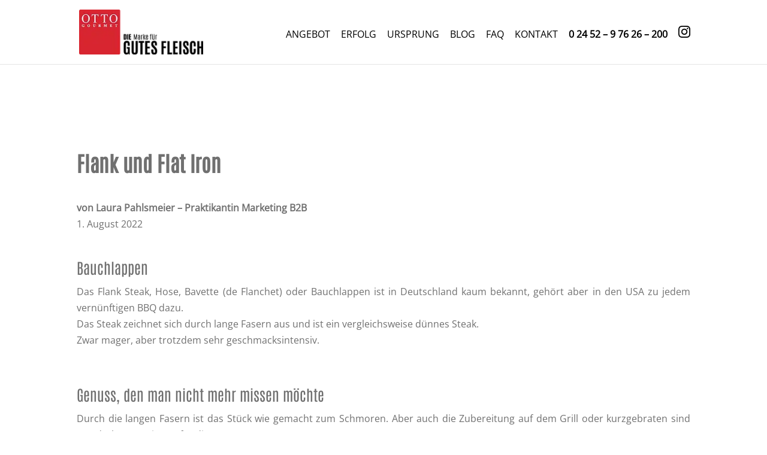

--- FILE ---
content_type: text/css
request_url: https://www.gastro.otto-gourmet.de/wp-content/et-cache/2081/et-core-unified-2081.min.css?ver=1767024069
body_size: 206
content:
.telmenu a{font-weight:bold!important}#top-menu li{padding-right:14px}.fa-brands,.fab{font-size:1.4em}#reply-title{color:#707070}.logged-in-as,.mfp-title,.mfp-counter,#comments{display:none}.comment_area .comment-reply-link{display:none}.form-submit .et_pb_button:hover{background-color:#ac1410;border-color:#ac1410!important}span.fn{color:#707070}@media only screen and (max-width:980px){.four-columns .et_pb_column{width:24%!important;margin-right:0%!important}.three-columns .et_pb_column{width:29%!important}.two-columns .et_pb_column{width:44%!important;margin-right:5%!important}}#caf-post-layout-container.data-target-div1.post-layout1{font-family:'Antonio',sans-serif}span.author{display:none}.data-target-div1 .caf-post-layout1 .caf-content{color:#707070;display:none}ul.caf-filter-container.caf-filter-layout1{text-align:left}#manage-ajax-response{padding:0px}.data-target-div1 #caf-filter-layout1 li a,.data-target-div1 #caf-filter-layout1 li.more span{font-size:16px}.data-target-div1 .caf-post-layout1 .caf-post-title h2,.data-target-div1 .caf-post-layout1 .caf-post-title h2 a{font-size:14px}.caf-post-layout1 .caf-content-read-more{display:none}.et_pb_contact .et_pb_contact_form p.et_contact_error .et_pb_contact_field_radio_title,.et_pb_contact .et_pb_contact_form p.et_contact_error .et_pb_contact_field_radio label,.et_pb_contact .et_pb_contact_form p.et_contact_error input[type=checkbox]+label{color:#d51317!important}.et_pb_contact p .et_contact_error{border:1px solid #d51317!important}.et_pb_gallery_item{height:100%;object-fit:cover;top:0;width:100%}.et_pb_gallery_grid .et_pb_gallery_image{height:100%;object-fit:cover;top:0;width:100%}.et_pb_gallery_grid .et_pb_gallery_item img{object-fit:cover}.et_pb_blog_grid .et_pb_salvattore_content[data-columns] .column .et_pb_post{min-height:400px!important}.et_pb_blog_grid .et_pb_image_container img{object-fit:cover}@media (max-width:479px){.et_pb_column .et_pb_blog_grid .column.size-1of1 .et_pb_post{min-height:auto!important}}

--- FILE ---
content_type: text/css
request_url: https://www.gastro.otto-gourmet.de/wp-content/et-cache/2081/et-core-unified-tb-944-deferred-2081.min.css?ver=1767805761
body_size: 619
content:
@font-face{font-family:"Antonio";font-display:swap;src:url("https://www.gastro.otto-gourmet.de/wp-content/uploads/et-fonts/Antonio-VariableFont_wght.ttf") format("truetype")}@font-face{font-family:"Open Sans";font-display:swap;src:url("https://www.gastro.otto-gourmet.de/wp-content/uploads/et-fonts/OpenSans-VariableFont_wdthwght.ttf") format("truetype")}.et_pb_section_0_tb_footer.et_pb_section{padding-top:0px;padding-bottom:0px;margin-top:0px;background-color:RGBA(255,255,255,0)!important}.et_pb_social_media_follow li.et_pb_social_media_follow_network_0_tb_footer a,.et_pb_social_media_follow li.et_pb_social_media_follow_network_2_tb_footer a{width:auto;height:auto}.et_pb_social_media_follow .et_pb_social_media_follow_network_0_tb_footer.et_pb_social_icon .icon:before,.et_pb_social_media_follow .et_pb_social_media_follow_network_1_tb_footer.et_pb_social_icon .icon:before,.et_pb_social_media_follow .et_pb_social_media_follow_network_2_tb_footer.et_pb_social_icon .icon:before,.et_pb_social_media_follow .et_pb_social_media_follow_network_3_tb_footer.et_pb_social_icon .icon:before{color:#000000}ul.et_pb_social_media_follow_0_tb_footer,.et_pb_text_0_tb_footer,.et_pb_text_1_tb_footer{margin-bottom:0px!important}ul.et_pb_social_media_follow_0_tb_footer li a.icon,ul.et_pb_social_media_follow_1_tb_footer li a.icon{text-align:left!important}.et_pb_social_media_follow_0_tb_footer li a.icon:before,.et_pb_social_media_follow_1_tb_footer li a.icon:before{font-size:20px;line-height:40px;height:40px;width:40px}.et_pb_social_media_follow_0_tb_footer li a.icon,.et_pb_social_media_follow_1_tb_footer li a.icon{height:40px;width:40px}.et_pb_text_0_tb_footer.et_pb_text,.et_pb_text_1_tb_footer.et_pb_text{color:#000000!important}.et_pb_text_0_tb_footer h5,.et_pb_text_1_tb_footer h5{font-family:'Arial',Helvetica,Arial,Lucida,sans-serif;font-weight:700;text-transform:uppercase;color:#FFFFFF!important;line-height:1.5em}.et_pb_image_0_tb_footer{text-align:left;margin-left:0}.et_pb_button_0_tb_footer,.et_pb_button_0_tb_footer:after,.et_pb_button_1_tb_footer,.et_pb_button_1_tb_footer:after{transition:all 300ms ease 0ms}ul.et_pb_social_media_follow_1_tb_footer{margin-bottom:0px!important;text-align:left!important}.et_pb_image_1_tb_footer{margin-top:20px!important;text-align:left;margin-left:0}.et_pb_button_1_tb_footer_wrapper{margin-top:20px!important}.et_pb_social_media_follow_network_0_tb_footer a.icon,.et_pb_social_media_follow_network_2_tb_footer a.icon{background-color:RGBA(255,255,255,0)!important}.et_pb_section_0_tb_footer{border-top-width:2px;border-top-color:#707070;width:90%;margin-left:auto!important;margin-right:auto!important}@media only screen and (min-width:981px){.et_pb_row_1_tb_footer{display:none!important}}@media only screen and (max-width:980px){.et_pb_section_0_tb_footer{border-top-width:2px;border-top-color:#707070}.et_pb_text_0_tb_footer h5,.et_pb_text_1_tb_footer h5{font-size:16px}.et_pb_image_0_tb_footer .et_pb_image_wrap img,.et_pb_image_1_tb_footer .et_pb_image_wrap img{width:auto}}@media only screen and (min-width:768px) and (max-width:980px){.et_pb_row_0_tb_footer{display:none!important}}@media only screen and (max-width:767px){.et_pb_section_0_tb_footer{border-top-width:2px;border-top-color:#707070}.et_pb_row_0_tb_footer{display:none!important}.et_pb_text_0_tb_footer h5,.et_pb_text_1_tb_footer h5{font-size:14px}.et_pb_image_0_tb_footer .et_pb_image_wrap img,.et_pb_image_1_tb_footer .et_pb_image_wrap img{width:auto}}@font-face{font-family:"Antonio";font-display:swap;src:url("https://www.gastro.otto-gourmet.de/wp-content/uploads/et-fonts/Antonio-VariableFont_wght.ttf") format("truetype")}@font-face{font-family:"Open Sans";font-display:swap;src:url("https://www.gastro.otto-gourmet.de/wp-content/uploads/et-fonts/OpenSans-VariableFont_wdthwght.ttf") format("truetype")}.et_pb_section_0.et_pb_section{padding-top:6%;padding-bottom:6%}.et_pb_row_0,body #page-container .et-db #et-boc .et-l .et_pb_row_0.et_pb_row,body.et_pb_pagebuilder_layout.single #page-container #et-boc .et-l .et_pb_row_0.et_pb_row,body.et_pb_pagebuilder_layout.single.et_full_width_page #page-container #et-boc .et-l .et_pb_row_0.et_pb_row,.et_pb_row_1,body #page-container .et-db #et-boc .et-l .et_pb_row_1.et_pb_row,body.et_pb_pagebuilder_layout.single #page-container #et-boc .et-l .et_pb_row_1.et_pb_row,body.et_pb_pagebuilder_layout.single.et_full_width_page #page-container #et-boc .et-l .et_pb_row_1.et_pb_row{width:100%}.et_pb_text_0 h1{font-family:'Antonio',Helvetica,Arial,Lucida,sans-serif;font-size:35px;color:#707070!important;line-height:1.4em}.et_pb_text_0 h2{font-weight:300;font-size:30px;color:#707070!important;line-height:1.4em}.et_pb_text_0{background-color:RGBA(255,255,255,0)}.et_pb_text_1{margin-bottom:0px!important}.et_pb_text_3 h1,.et_pb_text_4 h1{font-size:35px;color:#707070!important;line-height:1.4em;text-align:left}.et_pb_text_3 h2,.et_pb_text_4 h2{font-weight:300;font-size:25px;color:#707070!important;line-height:1.4em;text-align:left}.et_pb_text_3 h3,.et_pb_text_4 h3{font-weight:300;font-size:18px;color:#707070!important;line-height:1.4em;text-align:left}.et_pb_text_3 h4,.et_pb_text_3 h5,.et_pb_text_3 h6,.et_pb_text_4 h4,.et_pb_text_4 h5,.et_pb_text_4 h6{font-weight:300;color:#707070!important;text-align:left}.et_pb_image_0,.et_pb_image_1{width:50%;text-align:center}.et_pb_row_2.et_pb_row{padding-top:0px!important;padding-top:0px}.et_pb_column_0,.et_pb_column_1{border-right-color:#FFFFFF}@media only screen and (max-width:980px){.et_pb_text_0 h2{font-size:30px}.et_pb_image_0 .et_pb_image_wrap img,.et_pb_image_1 .et_pb_image_wrap img{width:auto}.et_pb_column_0,.et_pb_column_1{border-right-color:#FFFFFF}}@media only screen and (max-width:767px){.et_pb_section_0.et_pb_section{padding-top:0px;padding-bottom:0%}.et_pb_text_0 h2{font-size:25px}.et_pb_text_0{margin-bottom:10px!important}.et_pb_image_0 .et_pb_image_wrap img,.et_pb_image_1 .et_pb_image_wrap img{width:auto}.et_pb_column_0,.et_pb_column_1{border-right-color:#FFFFFF}}